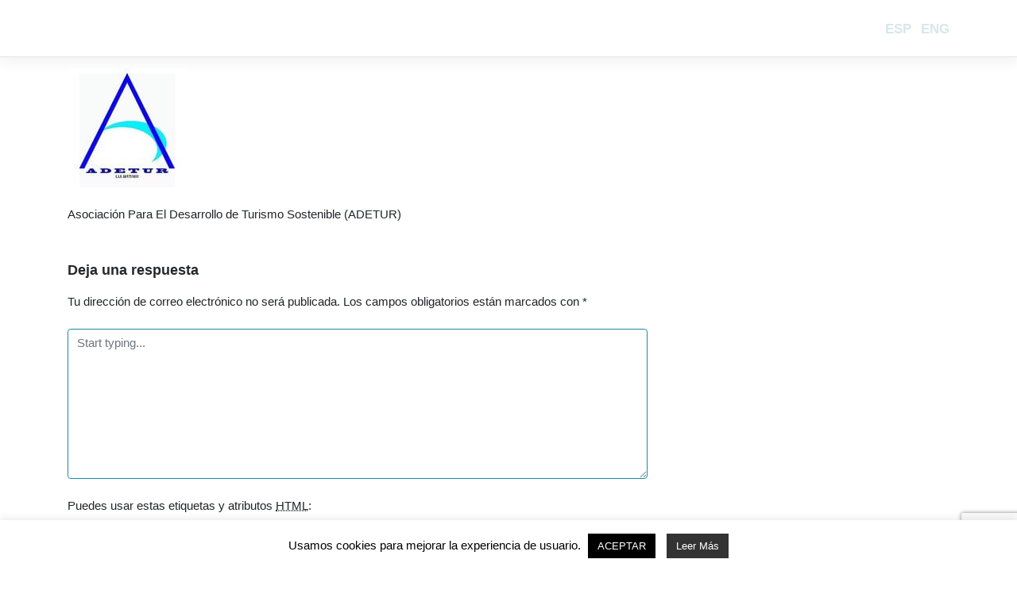

--- FILE ---
content_type: text/html; charset=utf-8
request_url: https://www.google.com/recaptcha/api2/anchor?ar=1&k=6LdfozEpAAAAACyS8YSepHPbZCSD4F7ImkLVqxt1&co=aHR0cHM6Ly93d3cudHVyaXNtb3Jlc2V0Lm9yZzo0NDM.&hl=en&v=PoyoqOPhxBO7pBk68S4YbpHZ&size=invisible&anchor-ms=20000&execute-ms=30000&cb=x4s6d3qowb39
body_size: 48670
content:
<!DOCTYPE HTML><html dir="ltr" lang="en"><head><meta http-equiv="Content-Type" content="text/html; charset=UTF-8">
<meta http-equiv="X-UA-Compatible" content="IE=edge">
<title>reCAPTCHA</title>
<style type="text/css">
/* cyrillic-ext */
@font-face {
  font-family: 'Roboto';
  font-style: normal;
  font-weight: 400;
  font-stretch: 100%;
  src: url(//fonts.gstatic.com/s/roboto/v48/KFO7CnqEu92Fr1ME7kSn66aGLdTylUAMa3GUBHMdazTgWw.woff2) format('woff2');
  unicode-range: U+0460-052F, U+1C80-1C8A, U+20B4, U+2DE0-2DFF, U+A640-A69F, U+FE2E-FE2F;
}
/* cyrillic */
@font-face {
  font-family: 'Roboto';
  font-style: normal;
  font-weight: 400;
  font-stretch: 100%;
  src: url(//fonts.gstatic.com/s/roboto/v48/KFO7CnqEu92Fr1ME7kSn66aGLdTylUAMa3iUBHMdazTgWw.woff2) format('woff2');
  unicode-range: U+0301, U+0400-045F, U+0490-0491, U+04B0-04B1, U+2116;
}
/* greek-ext */
@font-face {
  font-family: 'Roboto';
  font-style: normal;
  font-weight: 400;
  font-stretch: 100%;
  src: url(//fonts.gstatic.com/s/roboto/v48/KFO7CnqEu92Fr1ME7kSn66aGLdTylUAMa3CUBHMdazTgWw.woff2) format('woff2');
  unicode-range: U+1F00-1FFF;
}
/* greek */
@font-face {
  font-family: 'Roboto';
  font-style: normal;
  font-weight: 400;
  font-stretch: 100%;
  src: url(//fonts.gstatic.com/s/roboto/v48/KFO7CnqEu92Fr1ME7kSn66aGLdTylUAMa3-UBHMdazTgWw.woff2) format('woff2');
  unicode-range: U+0370-0377, U+037A-037F, U+0384-038A, U+038C, U+038E-03A1, U+03A3-03FF;
}
/* math */
@font-face {
  font-family: 'Roboto';
  font-style: normal;
  font-weight: 400;
  font-stretch: 100%;
  src: url(//fonts.gstatic.com/s/roboto/v48/KFO7CnqEu92Fr1ME7kSn66aGLdTylUAMawCUBHMdazTgWw.woff2) format('woff2');
  unicode-range: U+0302-0303, U+0305, U+0307-0308, U+0310, U+0312, U+0315, U+031A, U+0326-0327, U+032C, U+032F-0330, U+0332-0333, U+0338, U+033A, U+0346, U+034D, U+0391-03A1, U+03A3-03A9, U+03B1-03C9, U+03D1, U+03D5-03D6, U+03F0-03F1, U+03F4-03F5, U+2016-2017, U+2034-2038, U+203C, U+2040, U+2043, U+2047, U+2050, U+2057, U+205F, U+2070-2071, U+2074-208E, U+2090-209C, U+20D0-20DC, U+20E1, U+20E5-20EF, U+2100-2112, U+2114-2115, U+2117-2121, U+2123-214F, U+2190, U+2192, U+2194-21AE, U+21B0-21E5, U+21F1-21F2, U+21F4-2211, U+2213-2214, U+2216-22FF, U+2308-230B, U+2310, U+2319, U+231C-2321, U+2336-237A, U+237C, U+2395, U+239B-23B7, U+23D0, U+23DC-23E1, U+2474-2475, U+25AF, U+25B3, U+25B7, U+25BD, U+25C1, U+25CA, U+25CC, U+25FB, U+266D-266F, U+27C0-27FF, U+2900-2AFF, U+2B0E-2B11, U+2B30-2B4C, U+2BFE, U+3030, U+FF5B, U+FF5D, U+1D400-1D7FF, U+1EE00-1EEFF;
}
/* symbols */
@font-face {
  font-family: 'Roboto';
  font-style: normal;
  font-weight: 400;
  font-stretch: 100%;
  src: url(//fonts.gstatic.com/s/roboto/v48/KFO7CnqEu92Fr1ME7kSn66aGLdTylUAMaxKUBHMdazTgWw.woff2) format('woff2');
  unicode-range: U+0001-000C, U+000E-001F, U+007F-009F, U+20DD-20E0, U+20E2-20E4, U+2150-218F, U+2190, U+2192, U+2194-2199, U+21AF, U+21E6-21F0, U+21F3, U+2218-2219, U+2299, U+22C4-22C6, U+2300-243F, U+2440-244A, U+2460-24FF, U+25A0-27BF, U+2800-28FF, U+2921-2922, U+2981, U+29BF, U+29EB, U+2B00-2BFF, U+4DC0-4DFF, U+FFF9-FFFB, U+10140-1018E, U+10190-1019C, U+101A0, U+101D0-101FD, U+102E0-102FB, U+10E60-10E7E, U+1D2C0-1D2D3, U+1D2E0-1D37F, U+1F000-1F0FF, U+1F100-1F1AD, U+1F1E6-1F1FF, U+1F30D-1F30F, U+1F315, U+1F31C, U+1F31E, U+1F320-1F32C, U+1F336, U+1F378, U+1F37D, U+1F382, U+1F393-1F39F, U+1F3A7-1F3A8, U+1F3AC-1F3AF, U+1F3C2, U+1F3C4-1F3C6, U+1F3CA-1F3CE, U+1F3D4-1F3E0, U+1F3ED, U+1F3F1-1F3F3, U+1F3F5-1F3F7, U+1F408, U+1F415, U+1F41F, U+1F426, U+1F43F, U+1F441-1F442, U+1F444, U+1F446-1F449, U+1F44C-1F44E, U+1F453, U+1F46A, U+1F47D, U+1F4A3, U+1F4B0, U+1F4B3, U+1F4B9, U+1F4BB, U+1F4BF, U+1F4C8-1F4CB, U+1F4D6, U+1F4DA, U+1F4DF, U+1F4E3-1F4E6, U+1F4EA-1F4ED, U+1F4F7, U+1F4F9-1F4FB, U+1F4FD-1F4FE, U+1F503, U+1F507-1F50B, U+1F50D, U+1F512-1F513, U+1F53E-1F54A, U+1F54F-1F5FA, U+1F610, U+1F650-1F67F, U+1F687, U+1F68D, U+1F691, U+1F694, U+1F698, U+1F6AD, U+1F6B2, U+1F6B9-1F6BA, U+1F6BC, U+1F6C6-1F6CF, U+1F6D3-1F6D7, U+1F6E0-1F6EA, U+1F6F0-1F6F3, U+1F6F7-1F6FC, U+1F700-1F7FF, U+1F800-1F80B, U+1F810-1F847, U+1F850-1F859, U+1F860-1F887, U+1F890-1F8AD, U+1F8B0-1F8BB, U+1F8C0-1F8C1, U+1F900-1F90B, U+1F93B, U+1F946, U+1F984, U+1F996, U+1F9E9, U+1FA00-1FA6F, U+1FA70-1FA7C, U+1FA80-1FA89, U+1FA8F-1FAC6, U+1FACE-1FADC, U+1FADF-1FAE9, U+1FAF0-1FAF8, U+1FB00-1FBFF;
}
/* vietnamese */
@font-face {
  font-family: 'Roboto';
  font-style: normal;
  font-weight: 400;
  font-stretch: 100%;
  src: url(//fonts.gstatic.com/s/roboto/v48/KFO7CnqEu92Fr1ME7kSn66aGLdTylUAMa3OUBHMdazTgWw.woff2) format('woff2');
  unicode-range: U+0102-0103, U+0110-0111, U+0128-0129, U+0168-0169, U+01A0-01A1, U+01AF-01B0, U+0300-0301, U+0303-0304, U+0308-0309, U+0323, U+0329, U+1EA0-1EF9, U+20AB;
}
/* latin-ext */
@font-face {
  font-family: 'Roboto';
  font-style: normal;
  font-weight: 400;
  font-stretch: 100%;
  src: url(//fonts.gstatic.com/s/roboto/v48/KFO7CnqEu92Fr1ME7kSn66aGLdTylUAMa3KUBHMdazTgWw.woff2) format('woff2');
  unicode-range: U+0100-02BA, U+02BD-02C5, U+02C7-02CC, U+02CE-02D7, U+02DD-02FF, U+0304, U+0308, U+0329, U+1D00-1DBF, U+1E00-1E9F, U+1EF2-1EFF, U+2020, U+20A0-20AB, U+20AD-20C0, U+2113, U+2C60-2C7F, U+A720-A7FF;
}
/* latin */
@font-face {
  font-family: 'Roboto';
  font-style: normal;
  font-weight: 400;
  font-stretch: 100%;
  src: url(//fonts.gstatic.com/s/roboto/v48/KFO7CnqEu92Fr1ME7kSn66aGLdTylUAMa3yUBHMdazQ.woff2) format('woff2');
  unicode-range: U+0000-00FF, U+0131, U+0152-0153, U+02BB-02BC, U+02C6, U+02DA, U+02DC, U+0304, U+0308, U+0329, U+2000-206F, U+20AC, U+2122, U+2191, U+2193, U+2212, U+2215, U+FEFF, U+FFFD;
}
/* cyrillic-ext */
@font-face {
  font-family: 'Roboto';
  font-style: normal;
  font-weight: 500;
  font-stretch: 100%;
  src: url(//fonts.gstatic.com/s/roboto/v48/KFO7CnqEu92Fr1ME7kSn66aGLdTylUAMa3GUBHMdazTgWw.woff2) format('woff2');
  unicode-range: U+0460-052F, U+1C80-1C8A, U+20B4, U+2DE0-2DFF, U+A640-A69F, U+FE2E-FE2F;
}
/* cyrillic */
@font-face {
  font-family: 'Roboto';
  font-style: normal;
  font-weight: 500;
  font-stretch: 100%;
  src: url(//fonts.gstatic.com/s/roboto/v48/KFO7CnqEu92Fr1ME7kSn66aGLdTylUAMa3iUBHMdazTgWw.woff2) format('woff2');
  unicode-range: U+0301, U+0400-045F, U+0490-0491, U+04B0-04B1, U+2116;
}
/* greek-ext */
@font-face {
  font-family: 'Roboto';
  font-style: normal;
  font-weight: 500;
  font-stretch: 100%;
  src: url(//fonts.gstatic.com/s/roboto/v48/KFO7CnqEu92Fr1ME7kSn66aGLdTylUAMa3CUBHMdazTgWw.woff2) format('woff2');
  unicode-range: U+1F00-1FFF;
}
/* greek */
@font-face {
  font-family: 'Roboto';
  font-style: normal;
  font-weight: 500;
  font-stretch: 100%;
  src: url(//fonts.gstatic.com/s/roboto/v48/KFO7CnqEu92Fr1ME7kSn66aGLdTylUAMa3-UBHMdazTgWw.woff2) format('woff2');
  unicode-range: U+0370-0377, U+037A-037F, U+0384-038A, U+038C, U+038E-03A1, U+03A3-03FF;
}
/* math */
@font-face {
  font-family: 'Roboto';
  font-style: normal;
  font-weight: 500;
  font-stretch: 100%;
  src: url(//fonts.gstatic.com/s/roboto/v48/KFO7CnqEu92Fr1ME7kSn66aGLdTylUAMawCUBHMdazTgWw.woff2) format('woff2');
  unicode-range: U+0302-0303, U+0305, U+0307-0308, U+0310, U+0312, U+0315, U+031A, U+0326-0327, U+032C, U+032F-0330, U+0332-0333, U+0338, U+033A, U+0346, U+034D, U+0391-03A1, U+03A3-03A9, U+03B1-03C9, U+03D1, U+03D5-03D6, U+03F0-03F1, U+03F4-03F5, U+2016-2017, U+2034-2038, U+203C, U+2040, U+2043, U+2047, U+2050, U+2057, U+205F, U+2070-2071, U+2074-208E, U+2090-209C, U+20D0-20DC, U+20E1, U+20E5-20EF, U+2100-2112, U+2114-2115, U+2117-2121, U+2123-214F, U+2190, U+2192, U+2194-21AE, U+21B0-21E5, U+21F1-21F2, U+21F4-2211, U+2213-2214, U+2216-22FF, U+2308-230B, U+2310, U+2319, U+231C-2321, U+2336-237A, U+237C, U+2395, U+239B-23B7, U+23D0, U+23DC-23E1, U+2474-2475, U+25AF, U+25B3, U+25B7, U+25BD, U+25C1, U+25CA, U+25CC, U+25FB, U+266D-266F, U+27C0-27FF, U+2900-2AFF, U+2B0E-2B11, U+2B30-2B4C, U+2BFE, U+3030, U+FF5B, U+FF5D, U+1D400-1D7FF, U+1EE00-1EEFF;
}
/* symbols */
@font-face {
  font-family: 'Roboto';
  font-style: normal;
  font-weight: 500;
  font-stretch: 100%;
  src: url(//fonts.gstatic.com/s/roboto/v48/KFO7CnqEu92Fr1ME7kSn66aGLdTylUAMaxKUBHMdazTgWw.woff2) format('woff2');
  unicode-range: U+0001-000C, U+000E-001F, U+007F-009F, U+20DD-20E0, U+20E2-20E4, U+2150-218F, U+2190, U+2192, U+2194-2199, U+21AF, U+21E6-21F0, U+21F3, U+2218-2219, U+2299, U+22C4-22C6, U+2300-243F, U+2440-244A, U+2460-24FF, U+25A0-27BF, U+2800-28FF, U+2921-2922, U+2981, U+29BF, U+29EB, U+2B00-2BFF, U+4DC0-4DFF, U+FFF9-FFFB, U+10140-1018E, U+10190-1019C, U+101A0, U+101D0-101FD, U+102E0-102FB, U+10E60-10E7E, U+1D2C0-1D2D3, U+1D2E0-1D37F, U+1F000-1F0FF, U+1F100-1F1AD, U+1F1E6-1F1FF, U+1F30D-1F30F, U+1F315, U+1F31C, U+1F31E, U+1F320-1F32C, U+1F336, U+1F378, U+1F37D, U+1F382, U+1F393-1F39F, U+1F3A7-1F3A8, U+1F3AC-1F3AF, U+1F3C2, U+1F3C4-1F3C6, U+1F3CA-1F3CE, U+1F3D4-1F3E0, U+1F3ED, U+1F3F1-1F3F3, U+1F3F5-1F3F7, U+1F408, U+1F415, U+1F41F, U+1F426, U+1F43F, U+1F441-1F442, U+1F444, U+1F446-1F449, U+1F44C-1F44E, U+1F453, U+1F46A, U+1F47D, U+1F4A3, U+1F4B0, U+1F4B3, U+1F4B9, U+1F4BB, U+1F4BF, U+1F4C8-1F4CB, U+1F4D6, U+1F4DA, U+1F4DF, U+1F4E3-1F4E6, U+1F4EA-1F4ED, U+1F4F7, U+1F4F9-1F4FB, U+1F4FD-1F4FE, U+1F503, U+1F507-1F50B, U+1F50D, U+1F512-1F513, U+1F53E-1F54A, U+1F54F-1F5FA, U+1F610, U+1F650-1F67F, U+1F687, U+1F68D, U+1F691, U+1F694, U+1F698, U+1F6AD, U+1F6B2, U+1F6B9-1F6BA, U+1F6BC, U+1F6C6-1F6CF, U+1F6D3-1F6D7, U+1F6E0-1F6EA, U+1F6F0-1F6F3, U+1F6F7-1F6FC, U+1F700-1F7FF, U+1F800-1F80B, U+1F810-1F847, U+1F850-1F859, U+1F860-1F887, U+1F890-1F8AD, U+1F8B0-1F8BB, U+1F8C0-1F8C1, U+1F900-1F90B, U+1F93B, U+1F946, U+1F984, U+1F996, U+1F9E9, U+1FA00-1FA6F, U+1FA70-1FA7C, U+1FA80-1FA89, U+1FA8F-1FAC6, U+1FACE-1FADC, U+1FADF-1FAE9, U+1FAF0-1FAF8, U+1FB00-1FBFF;
}
/* vietnamese */
@font-face {
  font-family: 'Roboto';
  font-style: normal;
  font-weight: 500;
  font-stretch: 100%;
  src: url(//fonts.gstatic.com/s/roboto/v48/KFO7CnqEu92Fr1ME7kSn66aGLdTylUAMa3OUBHMdazTgWw.woff2) format('woff2');
  unicode-range: U+0102-0103, U+0110-0111, U+0128-0129, U+0168-0169, U+01A0-01A1, U+01AF-01B0, U+0300-0301, U+0303-0304, U+0308-0309, U+0323, U+0329, U+1EA0-1EF9, U+20AB;
}
/* latin-ext */
@font-face {
  font-family: 'Roboto';
  font-style: normal;
  font-weight: 500;
  font-stretch: 100%;
  src: url(//fonts.gstatic.com/s/roboto/v48/KFO7CnqEu92Fr1ME7kSn66aGLdTylUAMa3KUBHMdazTgWw.woff2) format('woff2');
  unicode-range: U+0100-02BA, U+02BD-02C5, U+02C7-02CC, U+02CE-02D7, U+02DD-02FF, U+0304, U+0308, U+0329, U+1D00-1DBF, U+1E00-1E9F, U+1EF2-1EFF, U+2020, U+20A0-20AB, U+20AD-20C0, U+2113, U+2C60-2C7F, U+A720-A7FF;
}
/* latin */
@font-face {
  font-family: 'Roboto';
  font-style: normal;
  font-weight: 500;
  font-stretch: 100%;
  src: url(//fonts.gstatic.com/s/roboto/v48/KFO7CnqEu92Fr1ME7kSn66aGLdTylUAMa3yUBHMdazQ.woff2) format('woff2');
  unicode-range: U+0000-00FF, U+0131, U+0152-0153, U+02BB-02BC, U+02C6, U+02DA, U+02DC, U+0304, U+0308, U+0329, U+2000-206F, U+20AC, U+2122, U+2191, U+2193, U+2212, U+2215, U+FEFF, U+FFFD;
}
/* cyrillic-ext */
@font-face {
  font-family: 'Roboto';
  font-style: normal;
  font-weight: 900;
  font-stretch: 100%;
  src: url(//fonts.gstatic.com/s/roboto/v48/KFO7CnqEu92Fr1ME7kSn66aGLdTylUAMa3GUBHMdazTgWw.woff2) format('woff2');
  unicode-range: U+0460-052F, U+1C80-1C8A, U+20B4, U+2DE0-2DFF, U+A640-A69F, U+FE2E-FE2F;
}
/* cyrillic */
@font-face {
  font-family: 'Roboto';
  font-style: normal;
  font-weight: 900;
  font-stretch: 100%;
  src: url(//fonts.gstatic.com/s/roboto/v48/KFO7CnqEu92Fr1ME7kSn66aGLdTylUAMa3iUBHMdazTgWw.woff2) format('woff2');
  unicode-range: U+0301, U+0400-045F, U+0490-0491, U+04B0-04B1, U+2116;
}
/* greek-ext */
@font-face {
  font-family: 'Roboto';
  font-style: normal;
  font-weight: 900;
  font-stretch: 100%;
  src: url(//fonts.gstatic.com/s/roboto/v48/KFO7CnqEu92Fr1ME7kSn66aGLdTylUAMa3CUBHMdazTgWw.woff2) format('woff2');
  unicode-range: U+1F00-1FFF;
}
/* greek */
@font-face {
  font-family: 'Roboto';
  font-style: normal;
  font-weight: 900;
  font-stretch: 100%;
  src: url(//fonts.gstatic.com/s/roboto/v48/KFO7CnqEu92Fr1ME7kSn66aGLdTylUAMa3-UBHMdazTgWw.woff2) format('woff2');
  unicode-range: U+0370-0377, U+037A-037F, U+0384-038A, U+038C, U+038E-03A1, U+03A3-03FF;
}
/* math */
@font-face {
  font-family: 'Roboto';
  font-style: normal;
  font-weight: 900;
  font-stretch: 100%;
  src: url(//fonts.gstatic.com/s/roboto/v48/KFO7CnqEu92Fr1ME7kSn66aGLdTylUAMawCUBHMdazTgWw.woff2) format('woff2');
  unicode-range: U+0302-0303, U+0305, U+0307-0308, U+0310, U+0312, U+0315, U+031A, U+0326-0327, U+032C, U+032F-0330, U+0332-0333, U+0338, U+033A, U+0346, U+034D, U+0391-03A1, U+03A3-03A9, U+03B1-03C9, U+03D1, U+03D5-03D6, U+03F0-03F1, U+03F4-03F5, U+2016-2017, U+2034-2038, U+203C, U+2040, U+2043, U+2047, U+2050, U+2057, U+205F, U+2070-2071, U+2074-208E, U+2090-209C, U+20D0-20DC, U+20E1, U+20E5-20EF, U+2100-2112, U+2114-2115, U+2117-2121, U+2123-214F, U+2190, U+2192, U+2194-21AE, U+21B0-21E5, U+21F1-21F2, U+21F4-2211, U+2213-2214, U+2216-22FF, U+2308-230B, U+2310, U+2319, U+231C-2321, U+2336-237A, U+237C, U+2395, U+239B-23B7, U+23D0, U+23DC-23E1, U+2474-2475, U+25AF, U+25B3, U+25B7, U+25BD, U+25C1, U+25CA, U+25CC, U+25FB, U+266D-266F, U+27C0-27FF, U+2900-2AFF, U+2B0E-2B11, U+2B30-2B4C, U+2BFE, U+3030, U+FF5B, U+FF5D, U+1D400-1D7FF, U+1EE00-1EEFF;
}
/* symbols */
@font-face {
  font-family: 'Roboto';
  font-style: normal;
  font-weight: 900;
  font-stretch: 100%;
  src: url(//fonts.gstatic.com/s/roboto/v48/KFO7CnqEu92Fr1ME7kSn66aGLdTylUAMaxKUBHMdazTgWw.woff2) format('woff2');
  unicode-range: U+0001-000C, U+000E-001F, U+007F-009F, U+20DD-20E0, U+20E2-20E4, U+2150-218F, U+2190, U+2192, U+2194-2199, U+21AF, U+21E6-21F0, U+21F3, U+2218-2219, U+2299, U+22C4-22C6, U+2300-243F, U+2440-244A, U+2460-24FF, U+25A0-27BF, U+2800-28FF, U+2921-2922, U+2981, U+29BF, U+29EB, U+2B00-2BFF, U+4DC0-4DFF, U+FFF9-FFFB, U+10140-1018E, U+10190-1019C, U+101A0, U+101D0-101FD, U+102E0-102FB, U+10E60-10E7E, U+1D2C0-1D2D3, U+1D2E0-1D37F, U+1F000-1F0FF, U+1F100-1F1AD, U+1F1E6-1F1FF, U+1F30D-1F30F, U+1F315, U+1F31C, U+1F31E, U+1F320-1F32C, U+1F336, U+1F378, U+1F37D, U+1F382, U+1F393-1F39F, U+1F3A7-1F3A8, U+1F3AC-1F3AF, U+1F3C2, U+1F3C4-1F3C6, U+1F3CA-1F3CE, U+1F3D4-1F3E0, U+1F3ED, U+1F3F1-1F3F3, U+1F3F5-1F3F7, U+1F408, U+1F415, U+1F41F, U+1F426, U+1F43F, U+1F441-1F442, U+1F444, U+1F446-1F449, U+1F44C-1F44E, U+1F453, U+1F46A, U+1F47D, U+1F4A3, U+1F4B0, U+1F4B3, U+1F4B9, U+1F4BB, U+1F4BF, U+1F4C8-1F4CB, U+1F4D6, U+1F4DA, U+1F4DF, U+1F4E3-1F4E6, U+1F4EA-1F4ED, U+1F4F7, U+1F4F9-1F4FB, U+1F4FD-1F4FE, U+1F503, U+1F507-1F50B, U+1F50D, U+1F512-1F513, U+1F53E-1F54A, U+1F54F-1F5FA, U+1F610, U+1F650-1F67F, U+1F687, U+1F68D, U+1F691, U+1F694, U+1F698, U+1F6AD, U+1F6B2, U+1F6B9-1F6BA, U+1F6BC, U+1F6C6-1F6CF, U+1F6D3-1F6D7, U+1F6E0-1F6EA, U+1F6F0-1F6F3, U+1F6F7-1F6FC, U+1F700-1F7FF, U+1F800-1F80B, U+1F810-1F847, U+1F850-1F859, U+1F860-1F887, U+1F890-1F8AD, U+1F8B0-1F8BB, U+1F8C0-1F8C1, U+1F900-1F90B, U+1F93B, U+1F946, U+1F984, U+1F996, U+1F9E9, U+1FA00-1FA6F, U+1FA70-1FA7C, U+1FA80-1FA89, U+1FA8F-1FAC6, U+1FACE-1FADC, U+1FADF-1FAE9, U+1FAF0-1FAF8, U+1FB00-1FBFF;
}
/* vietnamese */
@font-face {
  font-family: 'Roboto';
  font-style: normal;
  font-weight: 900;
  font-stretch: 100%;
  src: url(//fonts.gstatic.com/s/roboto/v48/KFO7CnqEu92Fr1ME7kSn66aGLdTylUAMa3OUBHMdazTgWw.woff2) format('woff2');
  unicode-range: U+0102-0103, U+0110-0111, U+0128-0129, U+0168-0169, U+01A0-01A1, U+01AF-01B0, U+0300-0301, U+0303-0304, U+0308-0309, U+0323, U+0329, U+1EA0-1EF9, U+20AB;
}
/* latin-ext */
@font-face {
  font-family: 'Roboto';
  font-style: normal;
  font-weight: 900;
  font-stretch: 100%;
  src: url(//fonts.gstatic.com/s/roboto/v48/KFO7CnqEu92Fr1ME7kSn66aGLdTylUAMa3KUBHMdazTgWw.woff2) format('woff2');
  unicode-range: U+0100-02BA, U+02BD-02C5, U+02C7-02CC, U+02CE-02D7, U+02DD-02FF, U+0304, U+0308, U+0329, U+1D00-1DBF, U+1E00-1E9F, U+1EF2-1EFF, U+2020, U+20A0-20AB, U+20AD-20C0, U+2113, U+2C60-2C7F, U+A720-A7FF;
}
/* latin */
@font-face {
  font-family: 'Roboto';
  font-style: normal;
  font-weight: 900;
  font-stretch: 100%;
  src: url(//fonts.gstatic.com/s/roboto/v48/KFO7CnqEu92Fr1ME7kSn66aGLdTylUAMa3yUBHMdazQ.woff2) format('woff2');
  unicode-range: U+0000-00FF, U+0131, U+0152-0153, U+02BB-02BC, U+02C6, U+02DA, U+02DC, U+0304, U+0308, U+0329, U+2000-206F, U+20AC, U+2122, U+2191, U+2193, U+2212, U+2215, U+FEFF, U+FFFD;
}

</style>
<link rel="stylesheet" type="text/css" href="https://www.gstatic.com/recaptcha/releases/PoyoqOPhxBO7pBk68S4YbpHZ/styles__ltr.css">
<script nonce="MkZkKjWdQSMFt7Cw2kPiCA" type="text/javascript">window['__recaptcha_api'] = 'https://www.google.com/recaptcha/api2/';</script>
<script type="text/javascript" src="https://www.gstatic.com/recaptcha/releases/PoyoqOPhxBO7pBk68S4YbpHZ/recaptcha__en.js" nonce="MkZkKjWdQSMFt7Cw2kPiCA">
      
    </script></head>
<body><div id="rc-anchor-alert" class="rc-anchor-alert"></div>
<input type="hidden" id="recaptcha-token" value="[base64]">
<script type="text/javascript" nonce="MkZkKjWdQSMFt7Cw2kPiCA">
      recaptcha.anchor.Main.init("[\x22ainput\x22,[\x22bgdata\x22,\x22\x22,\[base64]/[base64]/[base64]/[base64]/[base64]/[base64]/[base64]/[base64]/[base64]/[base64]\\u003d\x22,\[base64]\\u003d\\u003d\x22,\[base64]/CgUo0BcOIMX/CkVAdw7jDuwjCjHctQsOJw6ESw7/[base64]/BQXCvcKSc2TDuh/CkMKow7dlIsOowrDCg8KDVMODBVXDtcK4woMEwr3CvcKNw5rDsEzCgl4Xw5cVwo4aw6HCm8KRwpDDr8OZRsKGIMOsw7t/wqrDrsKmwqJQw7zCrBhqIsKXLcOEdVnCiMK4D3LCr8OAw5ckw5hDw5M4AMOddMKew5oEw4vCgXvDhMK3wpvCr8OrCzgqw7YQUsKlXsKPUMK8QMO6fyjCqQMVwr7DksOZwrzChkh4R8K1aVg7esOxw75zwpNSK07DsRpDw6pGw43CisKew7wYE8OAwofCicOvJFLChcK/[base64]/Cn8KPe00Twr/CisK3w7vDn17Cm8OPOcO8UigyOmJ2WsOgwojDoGFSbzHDjsOewqDDvMKuXcKPw5dfbQXDrMOqWyMxwprCn8OQw6lXwqUiw63CiMOFYWkHKMOFPcOVw7/Ck8O7fsKiw6kONcKuwrDDknV7KcK4Z8OFKMOWDcO4DATDocO3VAVQBTBgwopiJjJiIMK+wqJ4JigZw5omw4vCjTrDhHdMwq1ueR/[base64]/DtsOtXMObRml7w5QLN20pGsKQw5pWQMOqw4jDrsORIER6fsKTwrbCp2xHwobCmyTCviwmw492Fj0Vw4zDuG8FUHjCsRVlw4/DthnCoyRQw7lGF8KKw6XDmx7CkMK1w5Y3w6/CohN1w5NQZ8OoJcKRZ8KGW2rDtTZHFXI9HMKcKDYtw5PCvFnDmMO/[base64]/WHEcFcKow6/[base64]/ClhDCu8Kqwq0gw49Xw6HCpmkvw6PCkCXDqMK0w4rCkkXDjyvChMO7XyFNJcOhw4RZwp3Cn8OGwr0YwpRbwpYNaMOhwpHDtcKmKlbCpcOBwogfw7LDvCEAw5nDscK0DksVZz/ClgtTUMOTfXLDnMKlwobCpgPCrsO6w67Cu8KawrITN8KKR8OcI8OKwr/DpmBYwpocwofCsXt5MMKAccONWhDCpUczIMKZwoLDpMOWDyEoJEbCjGPCiGTCr0gRGcOcesOXd2nClHrDh3DCiVPCi8OaT8OUw7HCpcOHwqQrODjCgcKBBsOtwoHDoMKpHsO5FjNteRPDgsORPcKsIV5xwq9Yw7nDi2k/wpDDi8Otwqscw6UGbFIPAzpywoxEwq3Cj1ZoHsKJw4XCixQlGgfDjjJZLsKOTcOZKzPDtsOZwpAJJMKLIjRsw6w+wozDq8OVDxrDgkfDhcK+QWYAw7XCtsKAw4/DjMO/wrvCt18KwrHChUTDtcOJHmMIaA8xwqTCqsOEw4nDlMKcw64/LgAgXAEsw4DCjQ/DrwnCvcOQw6XChcKObXnCgVjClMOEwpnDg8KgwrF5IBXClUkTQRPDrMOXGGDCtW7CrcOnwrbClkc1WiZIw4fCsn3ChE4UK3dZwofDgAtyDDVUHcKccsOhLSnDs8K8YsOLw6wXZk1EwpbCncOeLcKZWz0vMMKQw7bDlzTCp1F/wprCgsOTwpvCjsO+w5vClMKJwoQmwo7CmcK0fsKRw5bCpxpmwqcdTCXCosKUwq7DjcKIUsKde0jCpcKjWj7DuEDDhsOHw6AzCcKRw4bDnF/[base64]/QMK6wrnCh0lzVQJLX0LDt13DoljCusOZw4HDocKvGsK9I05Rw4TDrHotEsK0w6vCoHQGE2TChQhywoNwJcK7G2/DqcOJFMKjRzhjcyM0JMOMJwnClMO6w4dwE2IWwpzCo0Juw6HDscOxaBQRYz5Nw5Yowo7CusONw5fCpifDmcOhVcOGwrvClynDk0vDoVhIM8OGejHCmsOsQcOPw5VNwoTCn2TCnsO+wqI7w6I5wr/DnEd+ZsOhFDchw6lyw78Bw7rCkwoHMMKWw6IQw6vDqcOAw5vCkx0YDnHDosKtwoInw4/Cui96XsOhA8KawoQDw7AfZzPDqcO7w7TDkAZawpvCvnwzwq/Dq2klwrrDqUhWw5tLLzTCrWjDrsKzwq/[base64]/WMOgC35EwrjCrErDkMKZwrHDnMKZW8KwEWsTB1tsb0BawqIeGlrDq8Odwr02Cxkvw50qLmbCqsKyw4rCvXfDrMOIfsOQBMKnwpY6TcO7VDswa04tXg7CghPClsKDIcKXw4HDrsO7dAPCncO9ZCPDl8OLCCsLKsKNSMO6wo3Du3XDgMKSwr3DlMOgwpHDjyNPMBw/woA9ZhzDnMKdwowbw4kkwpY0w6jDsMOhBCo7w4ZRw4bCsGvCn8O8bcOyEMOew73Dg8OATE4iw5MRQWgVAsKUw4LChAvDksK0wpELf8KQIRsXw5fDlF7DiXXChmfCicOZwrJ2UsOCwozCqcKwQcKuw7hEw6TCkE/DpMOoWcKdwrkIwp1ge0Y8wpzCpMKcbEVGwp5Lw6nCpnZlw689ChE+w68sw7HDlcOZEW4YaSzDrcOrwpNrXsKswrnCucOaSsKhXMOhAMK0eBbClMK2wojDu8OpLwgoMkjCtFhiwo/[base64]/[base64]/CoV04csODJcOkwpbCvmYUw5rCqsKiw5F/OhvDtm53QT/Dlg1lwrHDv2XDnHfCvDJfwrAkwqjCjTtRJE8JdsK0JW0tbMKqwqcMwqJgw7g6wp4bQj/DrjFwLcOuSMKvw5rDrcODw7zCnRQkc8Oew7YOeMOaDFwZfAsawr0gwrxGwp3DrMK8AMOGw5HDt8O8YD1KPEjCv8Kqwosvw7dkwrbDqhLCrsK0wqBcwpXCvgvCicOvUD4xIWHDp8KySW8/wqzDoBDCtMObw7lMFWA7wqAVAMKOYMKvw4EmwpsCMsKHw43CksOjRMKDw6QxRC/CsXIeO8KTZyHCtFwNwoXCrkwww6BBHcKcYVvDuGDCt8OdJn7DnUgqw6EJUcOjMcOuQw9/[base64]/Dn08hwokLF8KIw6TCgsOPwqh6wo94wqAQTx7CtWLCqCMRw4rCh8OtS8OjAHsIwp48wp/ClcK0wqPCiMKHwr/Cm8O0woYpw7pnK3J3wrUsasOPw5PDtwBFahMTKsOLwrXDicO/bWDDtE/DglZ8XsKtw6DDksOCwr/CmEAqwqDCi8ObacOXwpADLCPCsMO+Sik+w73DtDHDgj5bwqtLGm5LZTrDnm/DnMO/[base64]/CtcKKwrzCsMKjw5/[base64]/CmcO1w7/Dt8O+ZmJEwq86wr3DnsKHw7stFyx6QMKHVFPDjsK+Sg/DtsKrEcOjCl3Dm2w4aMK9wqnCqQDDkMOwUWQdwpkzwrAewqdoInoUwo1aw4fDjCtyHsOKa8OOwo4YQAMyXEDDhBF6w4PDuDLCncKUeXrCscOPdsOmwo/DksKlNcKPNsOVNSLCgsKpHXFmw4gGAcKDFsOSwqzDoBctblzDlRkJw59SwqheQQw1HsK9ZsKEwoEOw7kvw5EFQsKJwql6woNiWMKOUsK2wrwSw7nCt8OAOABIND3CusO7wqXDlMOCw4jDhMKDwpo4PjDDhsO/ecOBw4XCqixHVsOzw5AKDXTCuMOEwpXDrQjDkcKOOwzDqSzCujdiAsOsXiDDscOaw60pwr/DjUIhFmAjK8OAwp4RCMKjw5IacHPClMKsWGLCkcObw655w5jDhMKNw54OYmwCw6rCoXF9w4F1HQ03w57CvMKjw6vDtMKhwoQvwprDihIZw6HCicOLNMODw4BMUcKZKBHCrV/CrcKSw63Dv2AHQcKow4IuGC00OEHDgcKZFnHChsKdwp97wpw3TFLCkx4Vw6DCqsKSw5bClMK0wrp4WXUjImgNQjXCusObckR0w7LCnxjCunomwq9JwqR+wqfDucO2wrgDw6vCmMO5wozDhQvDlR/DsjJTwod4JynClsO3w5XCsMK9w6bChsOhX8KIXcO4w7fCk2jClcK9wp1jw6DCqFNXwpnDnMKYAHwuwqTCpSDDlyHCmsK5woPCrHkLwo17wpTCr8OdLcK/U8O1VyNcNQkxSsK2wqpCw6obbGIObsOzcE8OfkLDkDVLCsOjNk99NsKgKijClyvCuVYDw6RZw5zCtsOlw5JnwrHDqj0WdB5kwpLCnMKqw63ColvDrQrDusOVwoRcw4/CsQRVwobCol/DssKqwoDDrkwbwrgSw7xlw7/DpVHDrHPCi33DsMKvBU/DqsKswoPDkAYvw409fMKMwqwMfMKHAcOzwr7CrsO0cHLCtcK1woYRw6lgw4fDkXBNTCTDrMO+w7DDhRxFVsOkwrXCv8KjOS/DsMOhw5BWcsOWwoQrcMKXwopoAsKcChXCpMK5ecOcQWvDiV1Kwp0haH/ClsKkwo7DkcO2wpfCtcOoblM5wo3DksK2w4I6SnjDqMOZblXDp8ODRVHDgcKCw5sXP8KZbsKLwpwXRmvDkcKbw4bDkBbCvMOHw7rCp3bDtMK2wr8BcF4rIF0swrnDm8KzZjjDtiBAZMKzwqE5wqEcw4YCHG3CuMOGLVHCssKSFsOiw6jDqwd9w4/[base64]/DsMONJ8OXasOCw6LCo8K/wpHCtzFKw5Bzw68TYFI+woHDpcKZF0sDVMO0wqJ7V8KvwqvChS/[base64]/[base64]/wpwFwobCgcKJw6QOwpBhw5jCgcKdNcOdHcKcWS3DvMKTw7Y0AVvCqcKRRHLDoz7Dlm/Coi02cDTCsQXDrHFOPE8qFcO4RcKYwpF6PjbCrid6IcKEXABbwqs1w6DDlcK2DMKzw6/CicKNw7IhwrtUa8OBDGXDnsKffMO5w57DkifCpsO6wrxgF8OxEmrCvcOvPFVhHcO1w5TCtgPDg8KEPmsKwqLDjk/[base64]/Do0fClHTCmcKXF0YoEcOKw6c+KhfDu8K4wqp8KVTCrsOvc8KoCl1vAMKaLyUDDsO+ScKoGkMaZsKRw7/[base64]/ClcO/BsO7w71iw6Uww6YTdGJQaA7Dvi5kTcKrwrZUORnDosOWVkltw4h5UsOoEsO1aS8sw64/M8KCwpLClMKfazPClMObLFAfw4EmdztbUMKGwoTCumxTEsOOw5DCnMKjwr/DninCssOkwpvDqMKPfMK9wrnDtsKaP8OEwpHCssOmw4JCGsOKwq4ow6zCth5+wrQMw6kawqM/Zi/DriZ7wq1NdcOFT8KcTsKXw645I8K8Z8KDw7zCocO/QcKdw4fCvz83UBvDtVLDrz/[base64]/CssKpKRDCtcKrwqLCtFrCoFF0XcOywpLDgSMGeQ1xwrvCl8OQwqsOw7A2wrXCswUtw63DpcO2wo03MmvDosKwO2tZT3DCocKxw4kVw6FZGMKXEUTCm0x8b8O4w6TDjW9KIV8ow4/CjR9Wwq42w4LCuVfDgApHBMOdZxzCo8O2wqwTXnzCpWLCs2lTwo7Ds8KLKcOOw4BkwrnCucKpAW0tGMOWw5vCjcKmasO3ZwfCinsZSMOdw4fClGwcw6k0wptdQl3CnMKFUQ/DmQMhXcOswp8bVk3DqHLDvMO9woTDuDHDoMOxw4xmwp7CmxN3BC8RAWwzw5Vmw6nDmTvCryLDqRF1w7JhG1EKOgDChcO6KsOSw6sIASZfaQ3DuMKWQk9hZU4uasOIVsKPNQF7Wz/Cp8OFS8O/aEF6PBFWWHIrwr3DjDpOPMK3w6rCgXnCmhR0w5EEwqE6QE5Gw4jCiEHCmWrDnMO+w4hEwpBLesOdwqd2wqbCt8K1Z07DmMOsEcKhEcKYwrPCuMODwpDDnDLCtCNWBAXClXwnKz/DpMOlw7o8w4jCiMK/[base64]/Ck8KfWl/Dm8Ouw6DCih96wrnDpcOrwqIDw7DCicOXw4DClcKEFcK1cGheVsKowoo9SzbCmMONwozDtWHDmsOLw6jCjMKkRgp0ShXCqRjCmsKcWQTDviPCjSLDt8OIw75Ewrcvw4XCvMK5w4DCs8KgcnjCqsK/w5NCMg02wph5B8O6MsOVEMKIwpRLwrLDmcODw7cKfsKMwpzDnT8Kwq7Di8OSesK0wocWcsOzR8KYHMO5K8O0wp3DhXbDjsO/[base64]/wotNX2sadVI+aRo1wp3DscOgwrTCtkgCWwA1wqXCtAFgdMOOVk5iacO2CV01EgzCnsO7woolaXHCrErDkXrCnsO+c8Oxw783VMOAw47DliXClxXClwjDjcK3AmoQwp1bwoDCmR7DuxcBw4dpCDY/VcK2L8Omw7TCgsO6W3nDk8K0OcOzwqEPV8Krw6Mww5/DsQYcYcO4ZVJIUcO3w5A4w73DmHrConQmAULDvcKFwoE8wr/CjHXCocKKwoAPw7l4c3HCpHluw5TCt8KLDsOxw5FVw6MMcsODdC0hw4bCoyjDhcO1w7w0bBsjWX/CmnPDqTcBwrzCnAbCrcOAHEHCj8K9DDnCpcKgUgdFw6XDq8KIwpDDr8OgK04YF8K3w55faXVkw6MLHMK5TcKhw7xYcsKAFD8CB8OiMsOPw4jDo8Ogw40yWMKpJRTCrsKiDjDCl8KTwo3ChlzCpMOPD1doFcOqw4vDulsWwoXCgsO/TcOrw75bF8O+D2PDvsKqw6DCoHzCqwExwp07XXp4wrfCiCJMw7xMw4HChMKgw4zDssOyIn45wo4wwqVfF8KEfU/[base64]/CiDZ3NzY5wphpXgjChD7Cp3IOw4/DoEJMY8OCw53DkMO8w4FSw7PCvGJnOMK0V8KawoJKw4PDvMOdwqbCssK5w6LCl8Kyb2jCsVh4Y8KSCFF/[base64]/wobCr8OtXsOWHsO7wq3CgcKnw4rCvmLDvVEHX8OUUMO8PsOSLsO3W8KCwpsaw6NOwrPDtsOcehBqQsKmw6zCklvDiXwmFsKfHD0DKwnDqzgBWW/[base64]/ChzvDlnvDrExrw4t7w6F+w5M+w588w7zCtsOUZ8KjfsKwwqvCv8K2wqJdbMOlACLCqMOfw43CicKLw5gZN2rCkX3CjcOiNCg3w4HDhMKrIB/Ci17DizhRw63CqcO8Ti5icxE9wqorw4XCqhgewqcFWMODw5chw78+wpTCrgRUwrt5wq3DmRRDHMKkesKCO0vClnt3e8OxwpopwrDDmT9ZwoEJwqFtX8Oqw61KwozCoMKNw7hgaXLCl2/DucOvRULCncOtPGzDjMOdwpQJIksJGlt8w58MOMKvNGUBFlo6Z8ObEcK4wrQXNCDDqFI0w7dnwowGw6HCoW/Cn8OAfUcUWcK5M3FDNWzCo0gwG8Kow6oGW8KeVX/CoWglAw/DrcOfwpHDi8K8wprCjlvDqMKNW1vCg8OQwqXDj8Kcw6JvN3Uiw5h/[base64]/[base64]/Dq8KBwqVowr9+OxxMw4xLw6nCpMKfZARGJEfDo37CucKhwpbDiBcMw6s8w7vDjjbCmsKyw6vCl2JIw6x5woUjbsK5w7rCrQfCrWVreSB4w6DCgBLDpAfCoQx5wqnCnwnCo2U8wqonwq3DvkPDo8KSZsOQwp7Dm8Oxw78KGz93wqw3NsKpwpTCmW/CvcKTwrcWwrnDnMK3w4zCvngewoHDkTtjFsO/DCxcwpXDiMOlw6HDtTZGfMOsPMOqw4NFDMOQMXJMw5EaZcOdw7RBw4Fbw5vCjlojw53DssKjw7bCtcOaNwUANsO0PTvDm0HDugVqwpTCvMKZwqjDixjDqMOnPiTCn8OTw77ClMO7bwjCkQXCl0wdwojDqcKiLcKBZMOYw7Fhwq3DqsOVwo0ww7/ClcKxw7LCvAbDn0wJSsOXwpxNP17CocOMw6vCpcOTw7HDmgjCssKCwoXCuD/CuMKUw4HCtMOgw49OC1h5M8Oqw6EVwrxGPcOwCjQvB8K2C3TDrsK4BMKnw7PCtgHCjhp+SUV8w7/DkSpfZlXCssK/MyTDisOIw5h0IVDCnTjDkcKlw5kbw6LDi8OlYATDpcOow7kMQMKTwrfDqsK/CSA+WFjDtV8uw4N+D8K5FsOuwo8Jwpw+wr/ChMOLCsOuw51MwqTDjsO6wpAYwpjCplPDqcKSE2FIw7LCiXceAMKFS8O3wofCtMK8w7PDrmfCmMKfRn4Fw4TDuU/ChWPDrCjDiMKhwoQzw5DCm8Ouw79UZTZ9NcOzUVAwwo3Cr1B0aBshRcOOQcOtw5XDp3E1w5vDt09Uw6DDmMKQwrVhwrbDq2LDgXXDq8KxV8ORdsKMw44Jw6FGwrfCjsKkVVppKiTDj8K4woNXw5/Crl8qw4FcbcKQwpjDicOVFcOgwpfCkMKEw6c4wotWNmE8woc9E1LCkVrDrcOuNWLCj0/[base64]/woZZdAQQw4QlEW9RXsOmwodRw57CsMOMw5loVXnCp0gBwoJ4w7UUw6klw5EZw6/CjMOSw5tIW8OICTzDrMKxwqFjwrnDsC/Cn8Ouw6B5DkZXwpDDucKxw5cWAhJ1wqrDk0PDr8Kub8KAw7zCihlzwrV/w5oRw77Dr8Klw6cMNEvDjhLCsxrCg8KMCcKawq8Xw7LCuMOkJRrCpEbCgnLDjk/CvMOjf8OQesKjRWjDo8Ktw4DDncOWU8KZw6jDu8OjSMOJH8K/IcOpw7RHVMOiP8O7w6LCt8K1wqF0wol+wqATwoInwq/DgsOcw6vDlsKMZh5zGD1jM2lowrpbw6XDnsOtwqjCj13DtMKudHMWw41AAnZ4w7ZcfhXDvivCt3wBwpZFw6YpwoZ0w4dFwqfDkAtwbsOzw6/[base64]/[base64]/[base64]/w68BbMK0T3Q4wpdlUlJRw6vDmsOdw6LCjw8kwplvGB8DwoN0w6fCpjJ4wqliF8KBwrvCmMOiw6AVw7doasOnwpjDucOxP8Knw53DmEXDnlPDncOiwqzCmjIYCVMfwr/[base64]/SsKrYMKzJhJGw7NYei5wUcOWwoXCmxTCqSphw7XDmcKTaMOKw4bDpjzCjcKqUMOUPBFODMKqfxRqwqMVwqQPw5Buw4wZwoJJaMOUwr0/w5DDscOxwqcswpfDqjEdd8KFLMOWDMKKwp7Cq3otScKvMMKMRS7Co1XDq23DkF9uYAnCnBsOw7/DiXfCq3Qmf8KfwpvDkMKYw5/DvT44IMOUImsQw4BuwqrDnVLCiMKGw6MZw6fDk8OlWMO3OsKYaMKfFcOMwpw2IMOaJWo9csOGw6nCoMONw6LCisK2w6bCrsONMUZgHW/CisOIF25QZx09UyRWw5DCisKlEwjCqcOvNHLClnNMwooUw7nDsMKTw4F0P8O8wpUJVDzCh8O3wpUCAUTDjydrwq/CjMKuwrTCsR/CimPDjcOJw4oRw7oIPwMJwrbDo1TChMOqw7t8w6/Cl8KrdcOGw6wRwrlXwp3CrEHDucKPayfDhMOAwpHCisOceMK5wrpZwrQEaVEGNDJbDD7DkG5cw5AFw47Dt8O7w7LCssOoBcOWwpw0d8K+WsKww6/[base64]/w4PCr8OKJcOiwopSw4xkYcOyw7lLwq1Lek4sw6VPw6HDj8KLwr9Pwo/[base64]/DvRYGwqTDjD3Cr1LDrcK1TR7CgMKGwoJxaMOKPzQdBxTDrmE+woB3Kh3CmETDrcOpw7oKw4ZBw7p/EcOdwqs5aMKnwqh+STYAw7LCjsOpPsOtMTgmwq9VR8KNw65FPBRpw5bDhcO/w6sMT2LDmsO2F8ODwrvChcKkw5LDqRLChMKTGSLDvnPCh3XDgyEqN8Kvwp/[base64]/Cm8Kew6fDoG87w4XCqcKAYMOzHkRiw4TCk2FFwo5mU8OMwqrCkmnCu8K+wqNCOMOyw7fCgwjDqQrDm8OaCxFmwqU/HkViTMK8wp0kByDCtMOAwqIGw5PDv8KOLxYPwpw/wprDt8K+WyB+eMKrEE5UwqY+wpbDjWojAsKkw5gKZ0FwBTNoYEtDw6M8PsOGPcKqHjTCnMO2XkrDqWTCs8KiRcOYBH0rQsK/w5VWR8KWUh/DnMKGYcKpw6ANwqYrI1HDiMOwdMKsQW7CscKQw68Lw4ZXwpDDjMONwq5zbWJrSsK5w6tEM8O1wrxKw5kOwogQEMKMACbCl8OSLMOAB8OGP0HCv8OVwprDiMOjcVdZw4TDhCEqXzjChUzCvxsBw6zDjnfCjAYOR3zCkmVVwp/DnMOEw6TDqS4bworDtsONw7vCjS0LGcKQwqVFwrljMcOFEljCqsOwHMKmC1nCssK6wpsNw5A9IMKFwp7ClBI2w6vCtcOmLWDCgyw6w4VuwrbDvsOHw7JqworCjnIhw6kew505QnPChsOjJMOxHMOfaMOYR8KzfWhQVV0Ab1/DucK/[base64]/Cr2RODsKDZQYUworCmcKHC8KgXsKmwop0wrDCli4Ewo8TK1DCpkcsw5wlN3rCqsOZRGtianbDtcO6UAbCuzjCpzx5QQB2wonDp0XDpVBRw6nDskE4wp8owrkrGMOAw5B4SWLCvcKAw69QJx8/EMOsw7DDkk9aPCbDmBPDtcOlwrFlw6/[base64]/CpMKrSC3DocO1w4rCpUVbwqwLw7fDrA7CpcKMK8KfwonDnMKbwoPCjnvDg8Ovw6VsGw3DjsKAwp3DszFfw41sAh7DhRRdZMOVw7zDs3tFwqBWA0nDn8KBSX90YXVbw7bDocOoc3jDjxclwq0Qw7PCvcOTY8K/[base64]/w4Uywod8HMOqCFbDnsOGwrTDvMOJNMKfw6XDum4IUsOfcn/Dp1pnWsKkf8O4wqVBRlUIw5U/wrXDicOXTlTDmsKnG8O2KMOHw5zCpAx/RsK1wroyNX3CthnCsQzDqcK9wq9QAm7ClMKLwp7Dl0FlUsOdw4vDkMK3AkPDm8OMwrwZHXZdw4cnw7XDocO+AsOPw5/[base64]/[base64]/MMOrEsO3w6VIwqV+wqrDmsK+E8KgwrRAKEovS8KEwrpyCAowUx4/w4zDtsOdCcKpOMOHCTnCvyPCv8KfAMKEKlh8w7bDt8O7G8O9wpQDOMKeI07CqcOAw53DlELCtS55w5DCiMOJw6kSYVBwOMKTJkjCqx/ChmgAwpDDj8K0w4nDvR3DiXRfJStwR8KPwrMSH8OPw6V/wrd7DMKswonDoMOww5INw6/CkVpPCA3CncOnw58AbsKGw6LDvMKjw7zChxgTwpx/fAcOblIKw65awpdVw5R4acKjEsK7w7nDgUMaIcOBw4LCiMKkPFIKw4XCvQDCsUPDmT7DpMK0fyUeI8KPdMKwwptrw7/Dmm7CqMOkwqnCmsOrw55TWDFDWcOxdBvDjMO7Hy4Aw6s7w7fCtsO8w4XCiMKEwpfCmz8mw6fCpMKuw49Fwq/DvVtvw6bDocO2w754wplJLMKYHcOPw7TDuUN0Hw94wpXDlMOhwpnCtlXDoVfDpRnCm3XCmQ/Cn1YAwp1XWCbCiMK7w4PCkcO8w4VjAm7DicKUw47DiBZ6DMK3w67CpRZfwrtQJ1w/wo4+AzbDhWETw5UMN2JywoDCnlEXwp1tKMKcbzHDonvCm8Ozw7/Dq8KAe8OvwqwwwqXCn8KSwrZjGMOEwr3CiMKPRcKwYELDk8OIHBjDgkh7EsKwwprCm8OaWsKBd8Kswq3CgkPCvQfDqBjChB/CnMOeb2klw6NXw4LDssKRJHfDu1/Ck38uw73CssKmM8KFwpsRw7x5wq/DhcOTTsOoC3vCisOew7LChhjCgULDscKqw59AWsOBR3UySMKoG8ObCcKvEWB9GsKyw446TUXCi8KeYMK+w5AGwpIdaGpdw6VuwrzDrsKTKMKjwp8PwqnDncKgwrbDsVsCfsKSwq7Cu3PDoMOEwp0/[base64]/Ds8OcKiHDjQI0w5NkIxwJeMO0wrRMO8KIw4fDrkXCu3vDnMK7w57DhyRWw6zDoR5JbcOfwqjDjSDCgjxRw7fCn0Imwq7Cn8KAeMO9YsKtwp7DnUBRTwbDnihRwrxhXCnCvxBNw7DClMK7cX0WwoBCwq9JwqsPw4dqLsONQsKRwq18woEHQWjDvWIgIMK+wo/[base64]/CgcO3wr3DslDCpSIgAG3DrDIUIsK7wqDCgTnDtsOmNgrCnzFtDWtwV8KMQE7DvsOZwpxywqAEw71VCMKKwrjDp8KqworCrkHCimcGLMK0FsOmP1/Cp8OwSycNasOfUDxOQBXDssOow6zDjSjDs8OWw7QswoZFwrUOwqJma3jDmsO3A8K2KcO0PMO/[base64]/DpMO0w5IlYnJKw5lkw7tEw6nDqRnCscO4w5YCwpwHw4XDvVV2K2zDhQbCuTR7OVUzUcKowqszTsOIw6bCjMKyCcOLwrbChcOsMiFUAHbDmMOJw6g1SUfDokkYfixWHMKIURHDksKVwqlDWmAYdhPCvsO+PcKgA8OQwpXDrcOcXVPDtUHDtCMDw5XDiMO0WW/CnwImaznDrjARwrR5P8K/FCDDvh/DssKYZWc1TATClQYVw4M8fxkIwr1YwpUeS1LDhcOdwo/Clns+XcKhAcKXcMOqfREYMMKHEMKew6MAw6bCly5SbB/DljEnK8KOfkB/OxUQH3cdOBXCo0/Di0zDjwgpwoINw69ERcK2CA4yK8K3w4/CisOKwo7DrXpsw7wEQ8KoWsKYTlXCgllRw6kMAGLDrVjCl8Ofw5TCvX5LZC3DmxNjcMOUwrFdEjpmVEB3RnwUCFzCl0/CosKcICLDiDLDoRvCkADDvAjCmTrCvhfDq8OuDcKTFkjDrMKYGUUXQjtdfjvClE02YSF+RcKgw7/DjMOhaMKfYsOjOsKRSChWbHF4w6rCtMOgJVpJw5LDpEPCiMOLw7XDjWrCvm8Kw5RCwpQlEMKuwpjChn0owpLDhV3Cs8KcDsOMw7QgUsKdVihFJMKCw6VuwpfCngrCnMOhwobDiMKFwoBEw5jDmnTDs8KnO8KJw7fCiMKSwrjCo2nCinFMX23CkwoGw6Yqw7/CjXfDvsO7w4vDrBcqGcKjw6jDqsKEAMOZwqc5w7PDl8OHw6rDhsOwwq/Dr8KEFj48Ax5bw64rBsOOMcKccQxcQh16w5/DvcO+w71mw7TDkBQRwr9HwqTDow/[base64]/CuVIdH8Knw7AwZMKvLVjCkkXCrRJDw78RNinDkMOywrkswrnClkXDtlwsEilcacOlcTpZw7FtN8KFw7pEw4AKZU4Bwp8sw4TDvMKbKMOxw5nDpRvDrmB/dxvDpsK/dD5Hw4/[base64]/DhMOUw5fChFPDtcKHwr3Dl8KWwod/YMOeE8O3ZcKiYcOwwrdoYsKPUCNlwofDnRstwppmw5PDmAzDv8OEUcOXBBvDk8Kdw7zDpVlew7ITJBk7w6AzcMKcPsOlw7JoKwBdwo9kJhnDp2d6dMKdc08zfMKRw5bCqyJlSsK7BMKDFMK5Ln3DsUTDqcO/wozCn8KWwp7DvcO4ecKSwq4bbMKWw7Ahw6XChiQVw5RMw5nDoxfDhj4ECMOTEsOqVSRjwpU3dcKIDcO8aAd0EEbDoALDrVHCnRfDpcO5a8OXwpXDlQx+woUoQ8KUUBrCocOKw6pjZFF3w4UYw5xyS8O0wosmdm/[base64]/CtU90w7fDiMO6wrLCkDoYby/Dk8Kmw4R9U25UZsOSHwl2wptUwqAPAEjDpMOzXsO/wox0wrZBwoNmw79ywr4Rw7LChQbCmkYKPsOOWAA+f8KRG8OCVVLCvyhec11XYVk+N8KKw45sw7clw4LDrMOdccO4e8O+w4PDmsOBTGLClcKhwr/DiwEUwrZlw6XCq8KSGcKCLMKHECZ/wq1FdcO8GlpEwoHDuw/Dp15swrp7AjnDmsKCGTFgAELDq8OIwpkFCMKJw5LCjcKLw4PDjjgzWX/CocKbwrzDgFYqwo3DucK2wqcpwqTCrMKkwrbCt8KQdj4vwpzDgl/DuFtmwqTCnMOFwqk/[base64]/[base64]/[base64]/wrrDk8KIPWVJwoQ5wo0MFsOLw6ZiP8KYw51MN8KHw4wfOsO7wpJ9WMK0M8OEWcKhO8O/KsOOAS7Dp8KBw6Fmw6LDoQPCjT7CnsKyw5dKWXk0dwfCgsOJwoXDjw3CiMK+P8KnHzIaacKEwpp+QMO4wo4lRcO0wplkeMORKMKqwpY2J8KLJcK1wr7CinQpwoske3rCpEvCr8K7w6zDqVYkXy3Cu8OBw506w6XCu8KKw4bDtUjDryY/[base64]/DthPDmR3Cn8OmZwXCm8OQw4jDvmPChsK3wp/DvzdJw4PChsKlAhh5wp8hw4kbRz/DrF5zEcORwqVuwr/[base64]/DlMK1ElrDkMKbKFnCn8KQUcOPVxLCrcKmw7/CrAoxA8OGwpXCpwVnwoRrwrbDv1IZwoAKYBtaS8O2wo15w5YWw40VNARhw70Jw4cfZD5vNMOmwrTChz1qwpodXyxLRE3DjsKVw71sQcOVEMOPD8KBeMK3wrPCq28IwonCn8KSaMODw65PVMOyUQJhM0NSwqwwwoRDNsOPdV7DkywOL8Opwp/DksKDw64DEATDhcOfYlVRD8KZwrrCrcKlw6XCncOOwqXDgsKCw4jCg3d8ZMK4wpcwYAcKw7/DrhPDrcOEworDkcOmTcO6wobCmcKVwrrCviRPwpIvUcOxwqdzwqJfw7jDocOxDxfCp3/CtRF7wqEjAMOJwqjDgsK/[base64]/CtlpNwp1aEHrDoMK5w5PClcK1VRAuEnw+wo04PcK9w5JAfMOxwrDDkcKhwqTCmcKvwoZrw5LDmsKjw780wrgDwqvCpy9RdcKHfBJzwojDj8KVwoBBw7gGw5jDnW9TS8K7E8KBNUYeUEF0eS4Pd1TDsh/DuVrDvMK5w6IDw4LDtMO/WzEFKDoFwqRwIcOgwojCsMO7wqFxcsKKw6klVcOJwocgb8O9IHPCtcKraGLCp8O0N1kSGcOYw6JTdRtJIH3CkcOscU4OCS/Cn0kVw57CpRN3wpzChR7CnBBfw4LClMOKeAHCgsOxZ8Kew4hQI8Olw71aw6ZEwrrCisOaw5cbegzCgcOLUUpAwqnCvwlyZMOeEQTCnnkcY0DDmMKTZQrCk8OHwp1zwrPDscOfdsOBWQvDpsOiGiltMlUxZcOqDSAQw5ZyWMOPw5TCtgtRcGnDqg/[base64]/[base64]/w4jCq251w7vCgHnDnMO/[base64]/wplnJzTDmsKBw45KIcKBwoJewqDCkRd1wofDuDhcWVdJCEbCrcKjw6tnwrvDj8KOw6Qgw6fDhHIBw6FSdMOyacOfQcKiwqrDj8KNICPDlk8HwpZsw7kawp9Dw6JNFMKcw47CpmtxC8OpXUrDi8KiEiHDqU9uZEDDnC3DgVjDkcKewoQ/[base64]/CvgxcbcOJYkbDgsO/PsKEIsOrw4QXwpNEUMOCYMKiTMO6w5DClMKZw4fCncK2HhHCl8OiwrUPw4rCi3FgwqZ+wpPDggNEwrHCnHllwqDCq8KJESwVAsKjw4plMU3DgXzDsMKhwr0QwrnCuWXDrMK9wponZAVZwpEfwrvCp8KvAcO9wq/[base64]/[base64]/DpBvChMO/w6TCqMKqw53Ci0TCnsO+wr51bcKDZMORcVUOw79ywoMdWlQYJMOzQRjDlzPDscO3bSrCrTvDj2gqEcOtwonCo8Oiw4tBw4wdw4hsdcO+XsK+b8KEwotuWMKSwpZVGzHCnMKxRMKRwrDDmcOgCMKLZgXCjV1uw4hhChrCgBZgF8Kow7/CvD7DghtUF8ObYDjCnDDCkMOLUcOewqPChXY7NMK0PsKJwrFTwoDDunHCukYTwrDCpsKPcsOCQcOpw5p/wp0XL8O2RDMsw6tkUw7ClsKcw4d6J8Ktwp7Dl0hiBsOLwr/DrsKbw5/[base64]/[base64]/wo9qwqYyLyDCncKJw6ERJFrCuUjDmFZ4MMOtw5nChjFBw53DmsOIJkMpw4PCn8O4SFjCuWIUwp0EdcKPQsKrw43Dh0TDgMKnwrvDocKdwpRrNMOkwonCsTAQw6PCkMOqbHHDgEoTQnvCskXDtsOBw7MwCTjCjEjDh8OFw541woLDlXHDjQNewpPCqDvDhsO/H2Z7Hk3Ct2TDgMOWw6jCvsOvM3XCrlLDj8OnTsK8wpnCnQF/w74dIMKoVgdpesOWw5UgwrTDjGBGY8KEAQkLwp/DvsK6wpzDvsKrwpvCk8K1w703MsKZwo52wpnCu8KHAWM5w5/[base64]/NcOswrIJesOIw6YZwoUTwq/CscKkCsKkwozDgMK1JcOgw5HDnsOUwoPDtFTDrHNkw7JBNMKBwpvClcOVY8Klw57DgMOCPDgmw7rCr8ObI8KiI8KBwpwSFMOvIMKdwopITcK+BxJlwofDl8OnTikvPcKpwqLCpw5MWm/CocO/IcKRZ20zBm7DtcO0Wh9cPl1uN8KDRXrDpMOlD8K9EMOsw6PCncOiWGHCnGw8w6LCksKjwrXCiMO/TiHDsULDs8OAwpg5RATCjcO9w47DncOEX8KcwosyHH3CgXxDJU/[base64]/DgTLCsnDCnMOgPzU/wqTCi8Klw67DpsKDwo3CqsOlGzLDuMKNw5jCqk4HwrjCl13DjsOqXcK3wrHCl8KMU2vDswfCicKFCcOywozCmn5kw5rCmcOnw69fW8KOW2vCqsKlc3tVw4TCiDpKXcOuwqEFPcKHw7RgwoZKw7kSwrYETcKhw7/[base64]/CqMO2aVYjERrDosOIwqDDjgwSccK5w5jDrScNE3XDhFXDqWE4w4xMFsKFworCncKNXHwqw6LCoHvClUZhw4x9w7LDpTsWfBFBwrrCgsK+cMKnFzrCjGfDocKnwp3DvVZGR8K1eHLDlyHCuMOwwqRTdzHCqMOGYhQbGi/[base64]/DvF3DjmUxCsKxbSbCkHXCtMKEwoZYa8K3MB0kWcO4w6bCu2jCpMKEAsOEwrTDqMKNwql6RC3Co2rDhwwnw5ZFwrrDhsKKw7PCm8KTwovDvllOH8KEYRt3dlzCvA\\u003d\\u003d\x22],null,[\x22conf\x22,null,\x226LdfozEpAAAAACyS8YSepHPbZCSD4F7ImkLVqxt1\x22,0,null,null,null,1,[21,125,63,73,95,87,41,43,42,83,102,105,109,121],[1017145,507],0,null,null,null,null,0,null,0,null,700,1,null,0,\[base64]/76lBhn6iwkZoQoZnOKMAhk\\u003d\x22,0,0,null,null,1,null,0,0,null,null,null,0],\x22https://www.turismoreset.org:443\x22,null,[3,1,1],null,null,null,1,3600,[\x22https://www.google.com/intl/en/policies/privacy/\x22,\x22https://www.google.com/intl/en/policies/terms/\x22],\x22i0XrgnODYAiuTS2oG2MwzZ8mvUxdsjiWUxBSBpo9nFw\\u003d\x22,1,0,null,1,1768755652837,0,0,[152,58],null,[195,180,160,44],\x22RC-HkwKOKdKPQpe5Q\x22,null,null,null,null,null,\x220dAFcWeA7PLWSQ28VDdoWoe92MEtAoKpj_nnCt0juZVo1U--6c7ygO2lQvQyKT8CRfZIqiB15MQqARWgADjNAbAC2bg7ftlPnoXQ\x22,1768838452891]");
    </script></body></html>